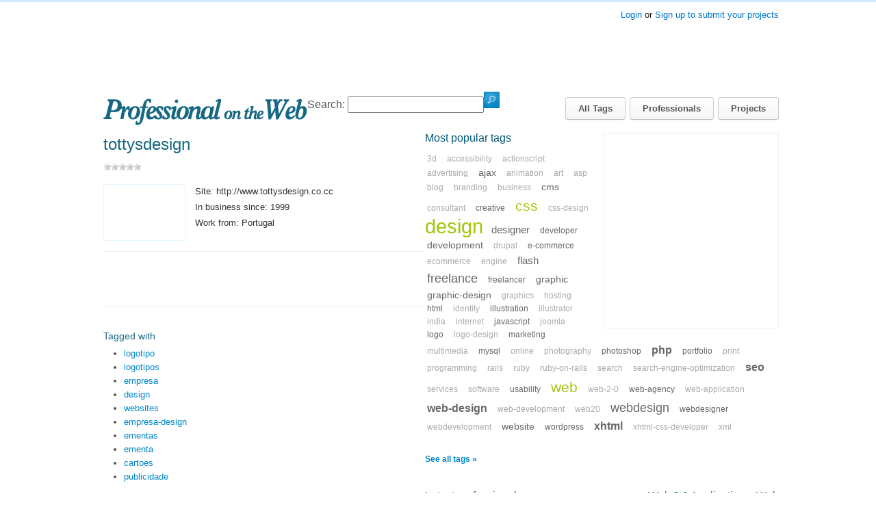

--- FILE ---
content_type: text/html; charset=utf-8
request_url: https://professionalontheweb.com/p/w/tottysdesign/5412
body_size: 5178
content:
<html lang="en">
<head>
  <title>tottysdesign logotipo, logotipos, empresa, design, websites, empresa-design, ementas, ementa, cartoes, publicidade Portugal - Professional On The Web</title>
  <script src="https://62.48.35.244/mint/?js" type="text/javascript"></script>
  <meta http-equiv="Content-Type" content="text/html; charset=utf-8" />
  <meta name="description" content="tottysdesign is expert in logotipo, logotipos, empresa, design, websites, empresa-design, ementas, ementa, cartoes, publicidade" />
  <meta name="keywords" content="tottysdesign Portugal logotipo logotipos empresa design websites empresa-design ementas ementa cartoes publicidade tottysdesgin professional web agency directory designer company freelancers freelancer design professionals" />
  <meta name="Distribution" content="Global" />
  <meta name="Rating" content="General" />
  <style type="text/css" media="screen">
  /*<![CDATA[*/
  @import "/stylesheets/master.css";
  /*]]>*/
  </style>
  <link rel="stylesheet" href="/stylesheets/print.css" type="text/css" media="print" />
  <link rel="alternate" title="Professional on the Web - Latest Professionals" type="application/rss+xml" href="https://feeds.feedburner.com/professional-on-the-web-professionals" />
  <link rel="alternate" title="Professional on the Web - Latest Projects" type="application/rss+xml" href="https://feeds.feedburner.com/professional-on-the-web-projects" />
  <link rel="shortcut icon" href="/favicon.ico" type="image/ico" />
  <script src="/javascripts/prototype.js?1243343672" type="text/javascript"></script>
  <script src="/javascripts/effects.js?1243343672" type="text/javascript"></script>
  <script src="/javascripts/dragdrop.js?1243343672" type="text/javascript"></script>
  <script src="/javascripts/controls.js?1243343672" type="text/javascript"></script>
  <script src="/javascripts/event-selectors.js?1243343672" type="text/javascript"></script>
  <script src="/javascripts/site_myeffect.js?1243343672" type="text/javascript"></script>
  <script src="/javascripts/application.js?1243343672" type="text/javascript"></script>
</head>
<body>
  <div id="user-menu">
    <p><a href="#" id="login-down-link" onclick="new Effect.SlideDown(&quot;login-top&quot;,{duration:0.3});['login-down-link','login-up-link'].each(Element.toggle);; return false;" name="login-down-link">Login</a><a href="#" id="login-up-link" onclick="new Effect.SlideUp(&quot;login-top&quot;,{duration:0.3});['login-down-link','login-up-link'].each(Element.toggle);; return false;" style="display:none" name="login-up-link">Login</a> or <a href="/u/account/signup/">Sign up to submit your projects</a></p>
  </div>
  <div id="login-top" style="display:none">
    <div class="login-form">
      <form action="/p/login" method="post">
        <div>
          <label for="login">Username:</label> <input class="text" id="login" name="login" type="text" />
        </div>
        <div>
          <label for="password">Password:</label> <input class="text text" id="password" name="password" type="password" />
        </div>
        <div>
          <input class="submit button" name="commit" type="submit" value="Login" />
        </div>
        <div class="check">
          <input class="checkbox" id="remember_me" name="remember_me" type="checkbox" value="1" /><label for="remember_me">Remember me</label>
        </div>
        <div>
          <a href="/u/account/forgot_password">Forgot your password?</a>
        </div>
      </form>
    </div>
  </div>
  <div id="wrapper">
    <div id="top-ban">
      <script type="text/javascript">
      //<![CDATA[
      <!--
                google_ad_client = "pub-6675569159885930";
                /* Professional 728x90 */
                google_ad_slot = "9088198008";
                google_ad_width = 728;
                google_ad_height = 90;
                //-->
      //]]>
      </script> 
      <script type="text/javascript" src="https://pagead2.googlesyndication.com/pagead/show_ads.js"></script>
    </div>
    <div id="page">
      <div id="header">
        <h1><a href="/">Professional On The Web - a portfolio directory for web agencies and freelancers</a></h1>
        <ul id="menu">
          <li id="tag-menu"><a href="/p/tags">All Tags</a></li>
          <li id="professional-menu"><a href="/p/professionals">Professionals</a></li>
          <li id="projects-menu"><a href="/p/projects">Projects</a></li>
        </ul>
        <div id="topbar">
          <form action="/p/search" method="get">
            <div>
              <label>Search:</label> <input class="text" id="q" name="q" type="text" /><input id="search-button" src="/images/site/search-button.gif?1243343672" type="image" />
            </div>
          </form>
        </div>
      </div>
      <div id="content-wrapper">
        <div id="content">
          <h1 class="title-with-star">tottysdesign</h1>
          <ul class='star-rating'>
            <li class='current-rating' style='width:0.0px;'>Currently 0.0/5 Stars.</li>
          </ul>
          <div id="user-summary">
            <div class="user-image"><img src="/images/thumbnail/www.tottysdesign.co.cc.jpg" alt="tottysdesign" title="tottysdesign" width="117px" height="79px" /></div>
            <div class="user-profile">
              <h3><strong>Site:</strong> http://www.tottysdesign.co.cc</h3>
              <h3><strong>In business since:</strong> 1999</h3>
              <h3><strong>Work from:</strong> Portugal</h3>
            </div>
          </div>
          <div id="prof-ban">
            <script type="text/javascript">
            //<![CDATA[
            <!--
            google_ad_client = "pub-6675569159885930";
            /* Professional 468x60 */
            google_ad_slot = "5857439025";
            google_ad_width = 468;
            google_ad_height = 60;
            //-->
            //]]>
            </script> 
            <script type="text/javascript" src="https://pagead2.googlesyndication.com/pagead/show_ads.js"></script>
          </div>
          <p class="user-desc"></p>
          <h2>Tagged with</h2>
          <ul class="prof-tag-list">
            <li><a href="/logotipo" rel="tag">logotipo</a></li>
            <li><a href="/logotipos" rel="tag">logotipos</a></li>
            <li><a href="/empresa" rel="tag">empresa</a></li>
            <li><a href="/design" rel="tag">design</a></li>
            <li><a href="/websites" rel="tag">websites</a></li>
            <li><a href="/empresa-design" rel="tag">empresa-design</a></li>
            <li><a href="/ementas" rel="tag">ementas</a></li>
            <li><a href="/ementa" rel="tag">ementa</a></li>
            <li><a href="/cartoes" rel="tag">cartoes</a></li>
            <li><a href="/publicidade" rel="tag">publicidade</a></li>
          </ul>
          <h2>Portfolio</h2>
          <div class="portfolio">
            <div class="port-wrapper">
              <div class="rating-hint" style="display:none" id="rate_spinner_16089">
                <span id="loading_spinner_16089"><img alt="Indicator" src="/images/site/indicator.gif?1243343672" /> Rating</span>
              </div><img src="/images/thumbnail/www.tottysdesign.co.cc.jpg" alt="tottysdesgin" title="tottysdesgin" width="117px" height="79px" />
              <ul id="project_16089" class='star-rating'>
                <li class='current-rating' style='width:0.0px;'>Currently 0.0/5 Stars.</li>
                <li><a class="one-star" href="#" onclick="new Effect.Appear(&quot;rate_spinner_16089&quot;,{});; new Ajax.Request('/p/rate/16089?rate=1', {asynchronous:true, evalScripts:true, onComplete:function(request){$('loading_spinner_16089').innerHTML = '&lt;img alt=&quot;Rate-ok&quot; src=&quot;/images/site/rate-ok.gif?1243343672&quot; /&gt; Thanks';new Effect.Fade(&quot;rate_spinner_16089&quot;,{delay:2, queue:'end'});}}); return false;">1</a></li>
                <li><a class="two-stars" href="#" onclick="new Effect.Appear(&quot;rate_spinner_16089&quot;,{});; new Ajax.Request('/p/rate/16089?rate=2', {asynchronous:true, evalScripts:true, onComplete:function(request){$('loading_spinner_16089').innerHTML = '&lt;img alt=&quot;Rate-ok&quot; src=&quot;/images/site/rate-ok.gif?1243343672&quot; /&gt; Thanks';new Effect.Fade(&quot;rate_spinner_16089&quot;,{delay:2, queue:'end'});}}); return false;">2</a></li>
                <li><a class="three-stars" href="#" onclick="new Effect.Appear(&quot;rate_spinner_16089&quot;,{});; new Ajax.Request('/p/rate/16089?rate=3', {asynchronous:true, evalScripts:true, onComplete:function(request){$('loading_spinner_16089').innerHTML = '&lt;img alt=&quot;Rate-ok&quot; src=&quot;/images/site/rate-ok.gif?1243343672&quot; /&gt; Thanks';new Effect.Fade(&quot;rate_spinner_16089&quot;,{delay:2, queue:'end'});}}); return false;">3</a></li>
                <li><a class="four-stars" href="#" onclick="new Effect.Appear(&quot;rate_spinner_16089&quot;,{});; new Ajax.Request('/p/rate/16089?rate=4', {asynchronous:true, evalScripts:true, onComplete:function(request){$('loading_spinner_16089').innerHTML = '&lt;img alt=&quot;Rate-ok&quot; src=&quot;/images/site/rate-ok.gif?1243343672&quot; /&gt; Thanks';new Effect.Fade(&quot;rate_spinner_16089&quot;,{delay:2, queue:'end'});}}); return false;">4</a></li>
                <li><a class="five-stars" href="#" onclick="new Effect.Appear(&quot;rate_spinner_16089&quot;,{});; new Ajax.Request('/p/rate/16089?rate=5', {asynchronous:true, evalScripts:true, onComplete:function(request){$('loading_spinner_16089').innerHTML = '&lt;img alt=&quot;Rate-ok&quot; src=&quot;/images/site/rate-ok.gif?1243343672&quot; /&gt; Thanks';new Effect.Fade(&quot;rate_spinner_16089&quot;,{delay:2, queue:'end'});}}); return false;">5</a></li>
              </ul>
            </div>
          </div>
        </div>
        <div id="top-col" class="extra">
          <div>
            <div id="top-banner">
              <div id="tag-square-ban">
                <script type="text/javascript">
                //<![CDATA[
                <!--
                                                                google_ad_client = "pub-6675569159885930";
                                                                /* Professional 250x250 */
                                                                google_ad_slot = "7916819154";
                                                                google_ad_width = 250;
                                                                google_ad_height = 250;
                                                                //-->
                //]]>
                </script> 
                <script type="text/javascript" src="https://pagead2.googlesyndication.com/pagead/show_ads.js"></script>
              </div>
            </div>
            <h2>Most popular tags</h2>
            <p id="tagcloud"><a href="/3d" class="cloud_0" rel="tag">3d</a> <a href="/accessibility" class="cloud_0" rel="tag">accessibility</a> <a href="/actionscript" class="cloud_0" rel="tag">actionscript</a> <a href="/advertising" class="cloud_0" rel="tag">advertising</a> <a href="/ajax" class="cloud_2" rel="tag">ajax</a> <a href="/animation" class="cloud_0" rel="tag">animation</a> <a href="/art" class="cloud_0" rel="tag">art</a> <a href="/asp" class="cloud_0" rel="tag">asp</a> <a href="/blog" class="cloud_0" rel="tag">blog</a> <a href="/branding" class="cloud_0" rel="tag">branding</a> <a href="/business" class="cloud_0" rel="tag">business</a> <a href="/cms" class="cloud_2" rel="tag">cms</a> <a href="/consultant" class="cloud_0" rel="tag">consultant</a> <a href="/creative" class="cloud_1" rel="tag">creative</a> <a href="/css" class="cloud_8" rel="tag">css</a> <a href="/css-design" class="cloud_0" rel="tag">css-design</a> <a href="/design" class="cloud_10" rel="tag">design</a> <a href="/designer" class="cloud_3" rel="tag">designer</a> <a href="/developer" class="cloud_1" rel="tag">developer</a> <a href="/development" class="cloud_2" rel="tag">development</a> <a href="/drupal" class="cloud_0" rel="tag">drupal</a> <a href="/e-commerce" class="cloud_1" rel="tag">e-commerce</a> <a href="/ecommerce" class="cloud_0" rel="tag">ecommerce</a> <a href="/engine" class="cloud_0" rel="tag">engine</a> <a href="/flash" class="cloud_3" rel="tag">flash</a> <a href="/freelance" class="cloud_5" rel="tag">freelance</a> <a href="/freelancer" class="cloud_1" rel="tag">freelancer</a> <a href="/graphic" class="cloud_2" rel="tag">graphic</a> <a href="/graphic-design" class="cloud_2" rel="tag">graphic-design</a> <a href="/graphics" class="cloud_0" rel="tag">graphics</a> <a href="/hosting" class="cloud_0" rel="tag">hosting</a> <a href="/html" class="cloud_1" rel="tag">html</a> <a href="/identity" class="cloud_0" rel="tag">identity</a> <a href="/illustration" class="cloud_1" rel="tag">illustration</a> <a href="/illustrator" class="cloud_0" rel="tag">illustrator</a> <a href="/india" class="cloud_0" rel="tag">india</a> <a href="/internet" class="cloud_0" rel="tag">internet</a> <a href="/javascript" class="cloud_1" rel="tag">javascript</a> <a href="/joomla" class="cloud_0" rel="tag">joomla</a> <a href="/logo" class="cloud_1" rel="tag">logo</a> <a href="/logo-design" class="cloud_0" rel="tag">logo-design</a> <a href="/marketing" class="cloud_1" rel="tag">marketing</a> <a href="/multimedia" class="cloud_0" rel="tag">multimedia</a> <a href="/mysql" class="cloud_1" rel="tag">mysql</a> <a href="/online" class="cloud_0" rel="tag">online</a> <a href="/photography" class="cloud_0" rel="tag">photography</a> <a href="/photoshop" class="cloud_1" rel="tag">photoshop</a> <a href="/php" class="cloud_4" rel="tag">php</a> <a href="/portfolio" class="cloud_1" rel="tag">portfolio</a> <a href="/print" class="cloud_0" rel="tag">print</a> <a href="/programming" class="cloud_0" rel="tag">programming</a> <a href="/rails" class="cloud_0" rel="tag">rails</a> <a href="/ruby" class="cloud_0" rel="tag">ruby</a> <a href="/ruby-on-rails" class="cloud_0" rel="tag">ruby-on-rails</a> <a href="/search" class="cloud_0" rel="tag">search</a> <a href="/search-engine-optimization" class="cloud_0" rel="tag">search-engine-optimization</a> <a href="/seo" class="cloud_4" rel="tag">seo</a> <a href="/services" class="cloud_0" rel="tag">services</a> <a href="/software" class="cloud_0" rel="tag">software</a> <a href="/usability" class="cloud_1" rel="tag">usability</a> <a href="/web" class="cloud_8" rel="tag">web</a> <a href="/web-2-0" class="cloud_0" rel="tag">web-2-0</a> <a href="/web-agency" class="cloud_1" rel="tag">web-agency</a> <a href="/web-application" class="cloud_0" rel="tag">web-application</a> <a href="/web-design" class="cloud_4" rel="tag">web-design</a> <a href="/web-development" class="cloud_0" rel="tag">web-development</a> <a href="/web20" class="cloud_0" rel="tag">web20</a> <a href="/webdesign" class="cloud_5" rel="tag">webdesign</a> <a href="/webdesigner" class="cloud_1" rel="tag">webdesigner</a> <a href="/webdevelopment" class="cloud_0" rel="tag">webdevelopment</a> <a href="/website" class="cloud_2" rel="tag">website</a> <a href="/wordpress" class="cloud_1" rel="tag">wordpress</a> <a href="/xhtml" class="cloud_4" rel="tag">xhtml</a> <a href="/xhtml-css-developer" class="cloud_0" rel="tag">xhtml-css-developer</a> <a href="/xml" class="cloud_0" rel="tag">xml</a> <span style="padding-top:5px;display:block">
            <script type="text/javascript">
            //<![CDATA[

            <!--
                                                google_ad_client = "pub-6675569159885930";
                                                /* Prof tag cloud link 468x15, created 5/26/09 */
                                                google_ad_slot = "0011792771";
                                                google_ad_width = 468;
                                                google_ad_height = 15;
                                                //-->
            //]]>
            </script> 
            <script type="text/javascript" src="https://pagead2.googlesyndication.com/pagead/show_ads.js"></script></span></p>
            <p class="morelink"><a href="/p/tags">See all tags &raquo;</a></p>
          </div>
        </div>
        <div id="col3" class="extra">
          <script type="text/javascript">
          //<![CDATA[
                        Vertical1236088 = false;
                        ShowAdHereBanner1236088 = true;
                        RepeatAll1236088 = false;
                        NoFollowAll1236088 = false;
                        BannerStyles1236088 = new Array(
                                "a{display:block;font-size:11px;color:#888;font-family:verdana,sans-serif;margin:0 4px 10px 0;text-align:center;text-decoration:none;overflow:hidden;}",
                                "img{border:0;clear:right;}",
                                "a.adhere{color:#666;font-weight:bold;font-size:12px;border:1px solid #ccc;background:#e7e7e7;text-align:center;}",
                                "a.adhere:hover{border:1px solid #999;background:#ddd;color:#333;}"
                        );

                        document.write(unescape("%3Cscript src='"+document.location.protocol+"//s3.buysellads.com/1236088/1236088.js?v="+Date.parse(new Date())+"' type='text/javascript'%3E%3C/script%3E"));
          //]]>
          </script>
          <div class='sponsor' id="feedmyapp">
            <h2>Web 2.0 Applications, Web 2.0 Sites, Web 2.0 Directory - FeedMyApp</h2>
          </div>
          <div class='sponsor' id="extendi">
            <h2>Web 2.0 Development Agency, Ruby on Rails, Web 2.0 Design</h2>
          </div>
        </div>
        <div id="col2" class="extra">
          <div class="linklist">
            <h2>Latest professionals</h2>
            <p><a href="/p/w/tim/5437">Tim</a> <a href="/p/w/stelu+barbu/5436">Stelu Barbu</a> <a href="/p/w/acedezines/5435">Acedezines</a> <a href="/p/w/21+century+smoking+optimizer/5434">21 Century Smokin...</a> <a href="/p/w/real+estate+optimizer/5433">Real Estate Optim...</a> <a href="/p/w/shiva/5432">shiva</a> <a href="/p/w/shiva/5431">shiva</a> <a href="/p/w/anthony+davis+/5430">Anthony Davis</a> <a href="/p/w/isagenix/5429">Isagenix</a> <a href="/p/w/nanukiran/5428">nanukiran</a> <a href="/p/w/tomasz+wasacz/5427">Tomasz Wasacz</a> <a href="/p/w/simrandeep+singh/5426">Simrandeep Singh</a> <a href="/p/w/webdev+webdesign/5425">Webdev Webdesign</a> <a href="/p/w/william+griffin/5424">william griffin</a> <a href="/p/w/mr+sami/5423">Mr sami</a> <a href="/p/w/anadocs+it+solutions/5422">Anadocs IT Solutions</a> <a href="/p/w/neha+kumari/5421">Neha Kumari</a> <a href="/p/w/mekong+travel/5420">mekong travel</a> <a href="/p/w/zhangxj/5419">zhangxj</a> <a href="/p/w/gatesix+inc/5418">Gatesix Inc</a></p>
            <p class="morelink"><a href="/p/professionals">See all professional &raquo;</a></p>
          </div>
        </div>
      </div>
    </div>
  </div>
  <div id="footer">
    <div class="footwrap">
      <div>
        <h2>Site Links</h2>
        <ul>
          <li><a href="/p/tags">All Tags</a></li>
          <li><a href="/p/professionals">Professionals</a></li>
          <li><a href="/p/projects">Projects</a></li>
        </ul>
      </div>
      <div id="foot-about">
        <h2>About</h2>
        <ul>
          <li><a href="/p/about_web_professionals">About</a></li>
          <li>
            <script type="text/javascript">
            //<![CDATA[
            eval(unescape('%64%6f%63%75%6d%65%6e%74%2e%77%72%69%74%65%28%27%3c%61%20%68%72%65%66%3d%22%6d%61%69%6c%74%6f%3a%69%6e%66%6f%40%70%72%6f%66%65%73%73%69%6f%6e%61%6c%6f%6e%74%68%65%77%65%62%2e%63%6f%6d%22%3e%57%72%69%74%65%20%75%73%3c%2f%61%3e%27%29%3b'))
            //]]>
            </script>
          </li>
        </ul>
      </div>
      <div>
        <h2>Support us</h2>
        <ul>
          <li>Advertising</li>
          <li><a href="/p/professionals_links_banners">Links &amp; Banners</a></li>
          <li><a href="/p/donate">Donate</a></li>
        </ul>
      </div>
      <div id="foot-recc">
        <h2>We Recommend</h2>
        <ul>
          <li>Make Money Online</li>
          <li>Sell Art Online</li>
          <li>Friv Popular Flash Games</li>
          <li>Css Exchange</li>
        </ul>
      </div>
      <div id="foot-blog">
        <h2>Blog &amp; RSS</h2>
        <ul>
          <li><a href="http://blog.professionalontheweb.com"><img alt="Blog" src="/images/site/blog.gif?1243343672" /></a> <a href="http://blog.professionalontheweb.com">Professional Blog</a></li>
          <li><img alt="Rssalert" src="/images/site/rssalert.gif?1243343672" />Latest Projects</li>
          <li><img alt="Rssalert" src="/images/site/rssalert.gif?1243343672" />Latest Professionals</li>
        </ul>
      </div>
      <div id="foot-last">
        <h2>Spread the word!</h2>
        <ul>
          <li><img src="/images/site/digg.gif" alt="" title="Digg it" />Digg it</li>
          <li><img src="/images/site/delicious.small.gif" alt="" title="Bookmark on del.icio.us" />Bookmark on del.icio.us</li>
          <li>
            <img src="/images/site/addthis.gif" alt="" title="Share it" />Share it 
            <script type="text/javascript">
            //<![CDATA[

            var addthis_pub = '29RHOVXJKY1S7W7I';
            //]]>
            </script> 
            <script type="text/javascript" src="https://s9.addthis.com/js/widget.php?v=10"></script>
          </li>
        </ul>
      </div><br style="clear:both" />
    </div>
  </div>
  <div id="footcopy">
    <div class="footwrap">
      <p>©2007-2009 <strong>Extendi</strong>. Any and all use of Professional on The Web is subject to the <a href="/p/terms">Terms of service</a> and <a href="/p/privacy">Privacy Policy</a>.</p>
    </div>
  </div>
  <script type="text/javascript">
  //<![CDATA[

  try {
  var pageTracker = _gat._getTracker("UA-3808028-6");
  pageTracker._trackPageview();
  } catch(err) {}
  //]]>
  </script>
<script defer src="https://static.cloudflareinsights.com/beacon.min.js/vcd15cbe7772f49c399c6a5babf22c1241717689176015" integrity="sha512-ZpsOmlRQV6y907TI0dKBHq9Md29nnaEIPlkf84rnaERnq6zvWvPUqr2ft8M1aS28oN72PdrCzSjY4U6VaAw1EQ==" data-cf-beacon='{"version":"2024.11.0","token":"258af6e029974ed7ae4b024039189dda","r":1,"server_timing":{"name":{"cfCacheStatus":true,"cfEdge":true,"cfExtPri":true,"cfL4":true,"cfOrigin":true,"cfSpeedBrain":true},"location_startswith":null}}' crossorigin="anonymous"></script>
</body>
</html>


--- FILE ---
content_type: text/html; charset=utf-8
request_url: https://www.google.com/recaptcha/api2/aframe
body_size: 269
content:
<!DOCTYPE HTML><html><head><meta http-equiv="content-type" content="text/html; charset=UTF-8"></head><body><script nonce="XXbIeDfNxLjTCwopHhWjyw">/** Anti-fraud and anti-abuse applications only. See google.com/recaptcha */ try{var clients={'sodar':'https://pagead2.googlesyndication.com/pagead/sodar?'};window.addEventListener("message",function(a){try{if(a.source===window.parent){var b=JSON.parse(a.data);var c=clients[b['id']];if(c){var d=document.createElement('img');d.src=c+b['params']+'&rc='+(localStorage.getItem("rc::a")?sessionStorage.getItem("rc::b"):"");window.document.body.appendChild(d);sessionStorage.setItem("rc::e",parseInt(sessionStorage.getItem("rc::e")||0)+1);localStorage.setItem("rc::h",'1769345159483');}}}catch(b){}});window.parent.postMessage("_grecaptcha_ready", "*");}catch(b){}</script></body></html>

--- FILE ---
content_type: text/css;charset=UTF-8
request_url: https://professionalontheweb.com/stylesheets/master.css
body_size: 5693
content:
@charset "UTF-8";html,body,div,span,applet,object,iframe,h1,h2,h3,h4,h5,h6,p,blockquote,pre,a,abbr,acronym,address,big,cite,code,del,dfn,em,font,img,ins,kbd,q,s,samp,small,strike,strong,sub,sup,tt,var,dl,dt,dd,ol,ul,li,fieldset,form,label,legend,table,caption,tbody,tfoot,thead,tr,th,td{margin:0;padding:0;border:0;outline:0}article,aside,details,figcaption,figure,footer,header,hgroup,menu,nav,section{display:block}ol,ul{list-style:none}img{border:0;-ms-interpolation-mode:bicubic;vertical-align:middle}a{outline:none}.clear:after,#page:after,#page > aside:after,#header:after,.list-item:after,.portfolio:after,#user-desc:after,#user-area-desc:after,#footer:after{content:" ";display:block;clear:both;visibility:hidden;line-height:0;height:0;font-size:0}.ie .clear,.ie #page,.ie #page > aside,.ie #header,.ie .list-item,.ie .portfolio,.ie #user-desc,.ie #user-area-desc,.ie #footer{zoom:1}.inline-block,#header #menu li,#page .alert{display:inline-block}.ie7 .inline-block,.ie7 #header #menu li,#header #menu .ie7 li,.ie7 #page .alert,#page .ie7 .alert{display:inline;margin-right:2px}html{background:#fff;overflow-y:scroll;-webkit-text-size-adjust:100%;-ms-text-size-adjust:100%}body{color:#555;text-align:center;text-align:center}body,input,button,textarea{font:100%/1 "Helvetica Neue",Arial,sans-serif}#user-menu{border-top:3px solid #D2ECFF;text-align:center}#user-menu p{width:996px;margin:0 auto;text-align:right;font-size:13px;padding:12px 0 6px;color:#222}#user-menu p .dv{padding:0 3px}#user-menu p a{text-decoration:none;color:#07c}#user-menu p a:hover{text-decoration:underline !important}#page{width:996px;margin:10px auto 25px auto;position:relative;text-align:left}#page a{text-decoration:none;color:#08c}#page a:hover{color:#133C4F;text-decoration:underline}#content{float:left;width:470px;padding:0 0 0 9px}#page > aside{float:right;width:490px}#top-col{background:#fff;padding-bottom:10px}#col2{float:left;width:250px}#col3{float:right;width:207px;text-align:right}h1,h2{font-weight:normal}#header{width:996px;margin:0 auto}#header h1{float:left;margin:9px 0 0 9px;height:51px}#header h1 a{display:block;width:298px;height:40px;background:url("/images/site/professional-on-the-web.gif") no-repeat;text-indent:-3000em}#header #menu{padding-top:8px;float:right;text-align:right}#header #menu li{margin-left:2px;vertical-align:top}#header #menu li a{padding:0 18px;line-height:31px;text-decoration:none;font-weight:bold}#topsearch{position:relative}#topsearch input[type=text]{width:150px;padding:0 20px 0 10px;height:31px;border:0;font-size:12px;border:1px solid #ccc;border-bottom-color:#bbb;-webkit-border-radius:4px;-moz-border-radius:4px;border-radius:4px;background-color:#f5f5f5;background-repeat:no-repeat;background-image:-webkit-gradient(linear, left top, left bottom, from(#fff), to(#f5f5f5));background-image:-webkit-linear-gradient(top, #fff, #f5f5f5);background-image:-moz-linear-gradient(top, #fff, #f5f5f5);background-image:-ms-linear-gradient(top, #fff, #f5f5f5);background-image:-o-linear-gradient(top, #fff, #f5f5f5);background-image:linear-gradient(top, #fff, #f5f5f5);filter:progid:DXImageTransform.Microsoft.gradient(startColorStr='#fff', EndColorStr='#f5f5f5');-webkit-transition:0.1s linear all;-moz-transition:0.1s linear all;-ms-transition:0.1s linear all;-o-transition:0.1s linear all;transition:0.1s linear all}#topsearch input[type=text]:focus{color:#222;background-position:0 -15px;width:200px}#topsearch #search-button{position:absolute;top:4px;right:4px;zoom:1;filter:alpha(opacity=40);opacity:0.4}#page .extra h2{font-size:16px;color:#005977;margin-bottom:10px}#page .extra div{margin-bottom:30px}#page .extra #latest-block{margin-bottom:10px}#page .extra p.morelink{font-size:12px;margin-top:10px;font-weight:bold}#page #top-banner{float:right;margin:0 0 10px 10px;border:1px solid #eee;padding:2px;text-align:center;font-size:0}#page .adblock a{margin:0 !important}#page .adblock a.adhere{font-weight:normal !important}#grid-top-right{margin:0 0 5px 6px !important}#grid-top-left{margin:0 0 5px 0 !important}#prof-ban{margin:15px 0 5px 0;float:left;clear:both;text-align:center;font-size:0;border:1px solid #eee;border-width:1px 0;padding:10px 0}#tagcloud{padding-top:3px}#tagcloud a{white-space:nowrap;text-decoration:none;color:#666;font-size:.75em;line-height:1.6;padding:1px 3px;margin:5px 5px 5px 0}#page .extra #tagcloud a:hover{text-decoration:underline}#tagcloud a.cloud_0{font-size:12px;color:#aaa}#tagcloud a.cloud_1{font-size:.75em}#tagcloud a.cloud_2{font-size:.85em}#tagcloud a.cloud_3{font-size:.95em}#tagcloud a.cloud_4{font-size:1em;font-weight:bold}#tagcloud a.cloud_5{font-size:1.1em}#tagcloud a.cloud_6{font-size:1.1em;color:#a2c609}#tagcloud a.cloud_7{font-size:1.2em;color:#a2c609}#tagcloud a.cloud_8{font-size:1.3em;color:#a2c609}#tagcloud a.cloud_9{font-size:1.4em;color:#a2c609}#tagcloud a.cloud_10{font-size:1.8em;line-height:1em;padding:0;color:#a2c609;font-weight:normal}.linklist p{font-size:12px;line-height:1.8;margin-bottom:3px}.linklist p a{white-space:nowrap;margin-right:4px}#content .country{position:relative;z-index:9999;border:1px solid #eee;border-width:1px 0;padding:7px 0}#content .country p{color:#444;font-size:14px}#content .country p span{padding:0 12px 0 0;cursor:pointer;font-weight:bold;color:#333;background:#fff url("/images/site/arrow_down.png") 100% 55% no-repeat}#content .country p span:hover{text-decoration:underline}#content .country ul{border:1px solid #ccc;width:468px;position:absolute;top:37px;left:0;height:250px;overflow:auto;background:#fff}#content .country li{border-top:1px solid #eee}#content .country li a{font-size:12px;display:block;color:#333;padding:8px 10px;text-decoration:none}#content .country li a:hover{background:#ffc}.list-item{float:left;width:470px;border-top:1px dotted #eee;clear:both;padding:15px 0;overflow:hidden}.list-item .item-image{float:left;width:130px}.list-item .item-desc{float:left;width:337px}.tags,#content .item-desc ul.item-tags a{float:left;font-size:12px;line-height:1.4;text-decoration:none;white-space:nowrap;padding:1px 10px;color:#0070a8;border:1px solid #E4F6FF;border-bottom-color:#caedff;margin-bottom:1px;background-color:#e4f6ff;background-repeat:no-repeat;background-image:-webkit-gradient(linear, left top, left bottom, from(#f3fbff), to(#e4f6ff));background-image:-webkit-linear-gradient(top, #f3fbff, #e4f6ff);background-image:-moz-linear-gradient(top, #f3fbff, #e4f6ff);background-image:-ms-linear-gradient(top, #f3fbff, #e4f6ff);background-image:-o-linear-gradient(top, #f3fbff, #e4f6ff);background-image:linear-gradient(top, #f3fbff, #e4f6ff);filter:progid:DXImageTransform.Microsoft.gradient(startColorStr='#f3fbff', EndColorStr='#e4f6ff');-webkit-box-shadow:inset 0 1px 0 rgba(255,255,255,0.9);-moz-box-shadow:inset 0 1px 0 rgba(255,255,255,0.9);box-shadow:inset 0 1px 0 rgba(255,255,255,0.9);-webkit-border-radius:4px;-moz-border-radius:4px;border-radius:4px;-webkit-transition:0.1s linear all;-moz-transition:0.1s linear all;-ms-transition:0.1s linear all;-o-transition:0.1s linear all;transition:0.1s linear all}.tags:hover,#content .item-desc ul.item-tags a:hover{background-position:0 -15px;color:#069;-webkit-box-shadow:none;-moz-box-shadow:none;box-shadow:none;text-decoration:none}.tags:active,#content .item-desc ul.item-tags a:active{-webkit-box-shadow:inset 0 2px 3px rgba(0,0,0,0.05);-moz-box-shadow:inset 0 2px 3px rgba(0,0,0,0.05);box-shadow:inset 0 2px 3px rgba(0,0,0,0.05)}#content .item-desc h3{float:left;font-size:16px;font-weight:bold}#content .item-desc h3 a{color:#005977}#content .item-desc ul.star-rating{float:left;margin:0;position:relative;top:3px;left:5px}#content .item-desc p{font-size:12px;clear:both}#content .item-desc small img{border:none;position:relative;top:-1px;left:0;margin-right:1px}#content .item-desc ul.item-tags{float:left;display:inline;width:100%;clear:both;border-width:1px 0;padding:2px 0;margin:5px 0 2px 0}#content .item-desc ul.item-tags li{float:left;display:inline;white-space:nowrap;margin:0 2px 2px 0;line-height:1.2}#content .item-desc small{float:left;position:relative;clear:both;display:block;color:#333;font-size:12px;margin-top:7px}#content .tag-list{border-top:1px solid #eee;clear:both}#content .tag-list li{line-height:1.5;border-bottom:1px dotted #eee;position:relative;clear:both}#content .tag-list li:hover{background:#ffe}#content .tag-list li a{padding:5px 0 5px 10px;display:block;font-size:13px;text-decoration:none}#content .tag-list li a:hover span{color:#666}#content .tag-list li span{color:#999;font-size:11px;position:absolute;right:10px;top:8px;font-weight:normal}#content div.search-nav{padding:10px 0;position:relative;clear:both}#content div.search-nav p{font-size:12px}#content div.search-nav p a{font-weight:bold;padding:2px;margin:0;border:1px solid #fff}#content div.search-nav .order a.current{text-decoration:none;color:#333}.list-item + .search-nav{border-top:1px solid #eee}#content .paging{display:inline;position:relative;top:0;margin-right:8px}#content .pagination{display:inline}#content .pagination a,#content .pagination em{display:inline;font-size:13px;padding:2px 5px;font-style:normal}#content .pagination .next_page,#content .pagination .previous_page{display:none}#content .pagination .gap{display:inline;font-size:10px}#user-summary{overflow:hidden;margin-top:20px}#user-summary .user-image{float:left;position:relative}#user-summary .user-profile{float:left;margin-left:3px;padding:2px 0 0 10px;width:330px}#user-summary .user-profile h3{font-size:13px;color:#333;padding-bottom:5px;line-height:1.4;font-weight:normal;position:relative}#user-summary .user-profile h3 strong{font-weight:normal}#content .profile h2{font-size:16px;margin-top:10px}#content p.user-desc{width:460px;overflow:hidden;padding-top:10px;clear:both;font-size:13px;line-height:1.6}.portfolio{margin:10px 0 5px;position:relative}#page .portfolio h2{position:absolute;top:10px;left:-20px;text-indent:-3000em}#page .portfolio-prof{margin:20px -50px 0 0}#page .portfolio div.port-wrapper{width:133px;height:106px;float:left;position:relative}#page .portfolio h4{height:20px;width:133px;font-size:12px;overflow:hidden}#page .portfolio h4 a{color:#005977;text-decoration:none}#page .portfolio h4 a:hover{color:#000}#page .portfolio p{font-size:.55em;position:relative}#page .portfolio p img{border:none;position:absolute;right:7px}#page .portfolio-prof div.port-wrapper{margin-right:37px;height:140px}#page div.resource_cmd{width:200px;height:15px;position:absolute;top:61px;left:7px}#page div.resource_cmd img{border:none}#page div.user-edit{padding:10px 0 20px 0}#page .inplaceeditor-form{position:relative}input.editor_field,input.editor_ok_button,select.editor_field{font-family:Arial,sans-serif !important;vertical-align:middle}input.editor_ok_button{font-weight:bold}#page #content .inplaceeditor-form-error span,#tag-add #notice span{font-size:11px;width:134px;position:absolute;bottom:12px;left:-75px;display:block;color:#fff;border-top:1px solid #DF0000;font-weight:bold;padding:3px 20px 9px 26px;background:url(/images/admin/error-cloud.gif) bottom no-repeat;margin:0 0 5px 0;line-height:.96}#page .inplaceeditor-form-error span img,#tag-add #notice span img{position:absolute;top:2px;left:5px;border:none}#tag-add #notice{clear:both;display:block;position:relative}#tag-add #notice span{bottom:55px}#agency-name input.editor_field{border:1px solid #eee;background:#fff !important;width:300px;font-size:.85em;font-weight:bold;padding:1px 3px}#agency-name input.editor_ok_button{font-size:.55em;padding:3px;margin:0 5px;font-weight:bold;vertical-align:middle}#page #agency-name a{font-size:.45em;padding:1px 3px;text-decoration:none}#page #agency-name a:hover{background:#c00;color:#fff}#page h1 .inplaceeditor-form{height:30px}#page h1 .inplaceeditor-form-error span{bottom:20px}#user-summary div.user-image p{font-size:.55em;margin-left:2px}#page div.user-edit{margin:0}#page div.user-edit h3{line-height:1.6}#user-summary div.user-profile h3 form{position:absolute;display:inline;top:0;margin-left:2px}#user-summary div.user-profile h3 form input.editor_field{border:1px solid #aaa;background:#fff !important;font-size:1.1em;padding:1px 3px;width:180px}#user-summary div.user-profile h3 form select.editor_field{font-size:1em;margin-right:1px;width:80px}#user-summary div.user-profile h3 form input.editor_ok_button{padding:0 3px;margin:0 2px}#page a.editor_cancel{font-size:12px;color:#aaa;margin-left:10px}#user-summary h3{float:left;width:300px}#user-summary #user-www strong{padding-right:2px;display:block;float:left}#user-summary #user-www .in_place_editor_field{display:block;margin-top:3px;width:250px;line-height:16px;overflow:hidden}#user-summary #country form select.editor_field{font-size:.8em;width:140px}#user-desc{padding-top:10px}#user-desc,#user-area-desc{width:460px}#content #user-area-desc{font-size:13px;line-height:1.4}#user-area-desc textarea{font:12px/1.3 arial,sans-serif;width:445px;height:300px;padding:5px;margin-bottom:3px}#user-area-desc input.editor_ok_button{padding:3px 10px;margin-right:5px}#content ul.prof-tag-list li,#tags li,.links li{list-style:disc outside;line-height:1.4;margin:2px 0 0 30px;font-size:13px}#page .link-del,#page #tags li strong a,#tags li strong #page a{color:#aaa;font-weight:bold}#page .link-del:hover,#page #tags li strong a:hover,#tags li strong #page a:hover{text-decoration:none;color:#666}#tags{float:left;width:455px}#page #add-tag-link{float:left;width:100px;padding-bottom:20px}.handle{cursor:move}#tag-add{float:left;width:100%;clear:both;margin:10px 0}#tag-add h2{color:#829f09}#tag-add small{clear:both;display:block;font-size:11px;padding-top:10px;color:#888;width:350px;line-height:1.2}#form_tag input.text{padding:3px;font-size:12px;display:inline;float:left;width:350px;margin-right:5px}#form_tag input.button{padding:3px 10px}#page #sugg-tag{clear:both;margin:0}#tag_name_auto_complete{margin-top:9px !important;width:450px !important;background:#fff;overflow:hidden}#tag_name_auto_complete ul{width:450px !important;border:none;padding:0}#tag_name_auto_complete ul.autocomplete_tags li{display:block;font-size:12px;float:left;cursor:pointer;border:none;padding:0 5px;margin:0 3px 3px 0;line-height:1.5;white-space:nowrap;color:#333}#tag_name_auto_complete ul.autocomplete_tags li.selected{text-decoration:underline}#page .link-form{margin:10px 0 0 18px}#page .link-form label{display:none}#page .link-form .fl{float:left;margin:0 5px 0 0 !important}#page .link-form input[type=text]{width:140px !important;font-size:12px}#page .link-form input[type=submit]{padding:5px 10px}.profile-show .links li a{padding-left:20px;background:url("/images/site/out.gif") 0 3px no-repeat}.profile-show .links li{list-style:none;margin-left:10px}.star-rating{list-style:none;line-height:0;margin:0 0 10px 0;padding:0;width:55px;height:11px;position:relative;background:url(/images/site/star_rating.gif) top left repeat-x}.star-rating li{padding:0;margin:0;float:left}.star-rating li a,.item-desc ul.star-rating li span{display:block;width:11px;height:11px;text-decoration:none;text-indent:-3000em;z-index:20;position:absolute;padding:0}.star-rating li a:hover{background:url(/images/site/star_rating.gif) left center;z-index:2;left:0;border:none}.star-rating a.one-star{left:0}.star-rating a.one-star:hover{width:11px}.star-rating a.two-stars{left:11px}.star-rating a.two-stars:hover{width:22px}.star-rating a.three-stars{left:22px}.star-rating a.three-stars:hover{width:33px}.star-rating a.four-stars{left:33px}.star-rating a.four-stars:hover{width:44px}.star-rating a.five-stars{left:44px}.star-rating a.five-stars:hover{width:55px}.star-rating li.current-rating{background:url(/images/site/star_rating.gif) left bottom;position:absolute;height:11px;display:block;text-indent:-3000em;z-index:1}#page div.rating-hint{background:#fff;border:8px solid #666;padding:2px 8px 5px 5px;position:absolute;bottom:60px;left:20px;font-size:.75em;font-weight:bold}#page div.rating-hint img{padding-right:2px;border:none;position:relative;top:3px}.form_labelled .fl{margin:20px 0}.form_labelled div.formError{margin:0;font-size:.7em;color:#c00;font-weight:bold;line-height:1.6}.form_labelled div label{display:block;width:400px;color:#222;font-size:13px;margin:0 0 8px 0}.form_labelled div input.text{padding:5px;font-size:14px;width:300px}#page .form_labelled div.check-box{font-size:12px;line-height:2;margin:0}.form_labelled div.check-box input{margin-right:5px}#page .form_labelled div.check-box .field_with_errors{display:inline}.form_labelled div small{display:block;font-size:12px;line-height:1.4;color:#888;margin-top:5px;width:300px}#user_started_at{width:55px}.form_labelled div input.button{font-size:12px;padding:5px 15px;margin-top:10px}#content p.error,.form_error{font-size:12px;font-weight:bold;color:#c00;line-height:1.3}.form_error{padding-top:3px}#content .field_with_errors{margin:0}.join-check label{display:none !important}#content .jsubmit input{font-size:14px;padding:5px 10px}#user_started_at{width:100px}#menu li a,input[type=submit],#page .btn{cursor:pointer;display:inline-block;text-shadow:0 1px 1px rgba(255,255,255,0.75);padding:10px 20px;color:#555;font-size:13px;line-height:15px;border:1px solid #ccc;border-bottom-color:#bbb;background-color:#f5f5f5;background-repeat:no-repeat;background-image:-webkit-gradient(linear, left top, left bottom, from(#fff), to(#f5f5f5));background-image:-webkit-linear-gradient(top, #fff, #f5f5f5);background-image:-moz-linear-gradient(top, #fff, #f5f5f5);background-image:-ms-linear-gradient(top, #fff, #f5f5f5);background-image:-o-linear-gradient(top, #fff, #f5f5f5);background-image:linear-gradient(top, #fff, #f5f5f5);filter:progid:DXImageTransform.Microsoft.gradient(startColorStr='#fff', EndColorStr='#f5f5f5');-webkit-border-radius:4px;-moz-border-radius:4px;border-radius:4px;-webkit-box-shadow:inset 0 1px 0 rgba(255,255,255,0.2),0 1px 2px rgba(0,0,0,0.05);-moz-box-shadow:inset 0 1px 0 rgba(255,255,255,0.2),0 1px 2px rgba(0,0,0,0.05);box-shadow:inset 0 1px 0 rgba(255,255,255,0.2),0 1px 2px rgba(0,0,0,0.05);-webkit-transition:0.1s linear all;-moz-transition:0.1s linear all;-ms-transition:0.1s linear all;-o-transition:0.1s linear all;transition:0.1s linear all}#menu li a:hover,input[type=submit]:hover,#page .btn:hover{background-position:0 -15px;color:#444;text-decoration:none}#menu li a.primary,#menu li a.danger,input[type=submit].primary,input[type=submit].danger,#page .btn.primary,#page .btn.danger{color:#fff}#menu li a.primary:hover,#menu li a.danger:hover,input[type=submit].primary:hover,input[type=submit].danger:hover,#page .btn.primary:hover,#page .btn.danger:hover{color:#fff}#menu li a.primary,input[type=submit].primary,#page .btn.primary{background-color:#07c;background-repeat:no-repeat;background-image:-webkit-gradient(linear, left top, left bottom, from(#3eb3e8), to(#07c));background-image:-webkit-linear-gradient(top, #3eb3e8, #07c);background-image:-moz-linear-gradient(top, #3eb3e8, #07c);background-image:-ms-linear-gradient(top, #3eb3e8, #07c);background-image:-o-linear-gradient(top, #3eb3e8, #07c);background-image:linear-gradient(top, #3eb3e8, #07c);filter:progid:DXImageTransform.Microsoft.gradient(startColorStr='#3eb3e8', EndColorStr='#07c');text-shadow:0 -1px 0 rgba(0,0,0,0.25);border-color:#07c #07c #004a80;border-color:rgba(0,0,0,0.1) rgba(0,0,0,0.1) fadein(rgba(0,0,0,0.1), 15%)}#menu li a.success,input[type=submit].success,#page .btn.success{background-color:#46a546;background-repeat:no-repeat;background-image:-webkit-gradient(linear, left top, left bottom, from(#46a546), to(#46a546));background-image:-webkit-linear-gradient(top, #46a546, #46a546);background-image:-moz-linear-gradient(top, #46a546, #46a546);background-image:-ms-linear-gradient(top, #46a546, #46a546);background-image:-o-linear-gradient(top, #46a546, #46a546);background-image:linear-gradient(top, #46a546, #46a546);filter:progid:DXImageTransform.Microsoft.gradient(startColorStr='#46a546', EndColorStr='#46a546');text-shadow:0 -1px 0 rgba(0,0,0,0.25);border-color:#46a546 #46a546 #2f6f2f;border-color:rgba(0,0,0,0.1) rgba(0,0,0,0.1) fadein(rgba(0,0,0,0.1), 15%)}#menu li a.danger,input[type=submit].danger,#page .btn.danger{background-color:#9d261d;background-repeat:no-repeat;background-image:-webkit-gradient(linear, left top, left bottom, from(#d83a2e), to(#9d261d));background-image:-webkit-linear-gradient(top, #d83a2e, #9d261d);background-image:-moz-linear-gradient(top, #d83a2e, #9d261d);background-image:-ms-linear-gradient(top, #d83a2e, #9d261d);background-image:-o-linear-gradient(top, #d83a2e, #9d261d);background-image:linear-gradient(top, #d83a2e, #9d261d);filter:progid:DXImageTransform.Microsoft.gradient(startColorStr='#d83a2e', EndColorStr='#9d261d');text-shadow:0 -1px 0 rgba(0,0,0,0.25);border-color:#9d261d #9d261d #5c1611;border-color:rgba(0,0,0,0.1) rgba(0,0,0,0.1) fadein(rgba(0,0,0,0.1), 15%)}#menu li a.large,input[type=submit].large,#page .btn.large{font-size:16px;line-height:28px;-webkit-border-radius:6px;-moz-border-radius:6px;border-radius:6px}#menu li a.small,input[type=submit].small,#page .btn.small{padding-right:9px;padding-left:9px;font-size:11px}#menu li a.disabled,#menu li a:disabled,input[type=submit].disabled,input[type=submit]:disabled,#page .btn.disabled,#page .btn:disabled{background-image:none;zoom:1;filter:alpha(opacity=650);opacity:6.5;cursor:default}#menu li a:active,input[type=submit]:active,#page .btn:active{-webkit-box-shadow:inset 0 3px 7px rgba(0,0,0,0.1),0 1px 2px rgba(0,0,0,0.05);-moz-box-shadow:inset 0 3px 7px rgba(0,0,0,0.1),0 1px 2px rgba(0,0,0,0.05);box-shadow:inset 0 3px 7px rgba(0,0,0,0.1),0 1px 2px rgba(0,0,0,0.05)}#content .typo p{margin-bottom:10px}#content .typo p ol{font-size:12px;margin:0 0 10px 20px;color:#333}#content .typo p ol li{list-style:disc outside none;margin-bottom:4px;line-height:1.5}#page #home-spot{padding:5px 0 30px 0;margin:0 0 25px 0;width:450px;text-align:center;text-shadow:1px 1px 0 rgba(255,255,255,0.7);border:5px solid #A1D9EC;background-color:#d8f3fd;background-repeat:no-repeat;background-image:-webkit-gradient(linear, left top, left bottom, from(#eefcff), to(#d8f3fd));background-image:-webkit-linear-gradient(top, #eefcff, #d8f3fd);background-image:-moz-linear-gradient(top, #eefcff, #d8f3fd);background-image:-ms-linear-gradient(top, #eefcff, #d8f3fd);background-image:-o-linear-gradient(top, #eefcff, #d8f3fd);background-image:linear-gradient(top, #eefcff, #d8f3fd);filter:progid:DXImageTransform.Microsoft.gradient(startColorStr='#eefcff', EndColorStr='#d8f3fd')}#page #home-spot h2{color:#3594B2;font-size:32px;line-height:1;letter-spacing:-1px;font-weight:200}#page #home-spot p{padding:10px 80px 25px 100px;background:url("/images/site/seo.png") 13px 13px no-repeat;color:#2D90AE;font-size:17px}#page #home-spot a{font-size:16px;padding:13px 35px}#content h1,#content h2{color:#176883;margin-bottom:10px}#content h1{font-size:24px;line-height:34px}#content h2{font-size:14px;padding-top:20px;clear:both}#content p{font-size:13px;line-height:1.5}#content h6{font-size:.75em;padding:10px 0;clear:both}.img-wrap{display:inline-block;width:121px;height:83px;overflow:hidden}#content img{border:1px solid #E4F6FF;padding:1px}#content h1 #spinner{border:none;display:inline}#page .cont-page img{border:none}#page .cont-page p{margin-bottom:10px}.bsap a{position:relative;left:7px}#page .alert{background-color:#e6e6e6;background-repeat:repeat-x;margin-bottom:18px;padding:7px 15px;color:#fff;border-bottom:1px solid rgba(0,0,0,0.3);-webkit-border-radius:4px;-moz-border-radius:4px;border-radius:4px;text-shadow:0 -1px 0 rgba(0,0,0,0.25);-webkit-box-shadow:0 1px 0 rgba(255,255,255,0.25) inset;-moz-box-shadow:0 1px 0 rgba(255,255,255,0.25) inset;box-shadow:0 1px 0 rgba(255,255,255,0.25) inset}#page .alert p{color:#fff;margin-bottom:0;font-size:13px}#page .alert p + p{margin-top:5px}#page .alert .close{float:right;margin-top:-2px;color:#000;font-size:20px;font-weight:bold;text-shadow:0 1px 0 #ffffff;zoom:1;filter:alpha(opacity=20);opacity:0.2;line-height:1.2;cursor:pointer}#page .alert .close:hover{text-decoration:none;zoom:1;filter:alpha(opacity=40);opacity:0.4}#page .alert .alert-actions{margin-top:10px}#page .alert.error{background-color:#c43c35;background-repeat:no-repeat;background-image:-webkit-gradient(linear, left top, left bottom, from(#ee5f5b), to(#c43c35));background-image:-webkit-linear-gradient(top, #ee5f5b, #c43c35);background-image:-moz-linear-gradient(top, #ee5f5b, #c43c35);background-image:-ms-linear-gradient(top, #ee5f5b, #c43c35);background-image:-o-linear-gradient(top, #ee5f5b, #c43c35);background-image:linear-gradient(top, #ee5f5b, #c43c35);filter:progid:DXImageTransform.Microsoft.gradient(startColorStr='#ee5f5b', EndColorStr='#c43c35');border:1px solid #C43C35}#page .alert.warning{background-color:#eedc94;background-repeat:no-repeat;background-image:-webkit-gradient(linear, left top, left bottom, from(#fceec1), to(#eedc94));background-image:-webkit-linear-gradient(top, #fceec1, #eedc94);background-image:-moz-linear-gradient(top, #fceec1, #eedc94);background-image:-ms-linear-gradient(top, #fceec1, #eedc94);background-image:-o-linear-gradient(top, #fceec1, #eedc94);background-image:linear-gradient(top, #fceec1, #eedc94);filter:progid:DXImageTransform.Microsoft.gradient(startColorStr='#fceec1', EndColorStr='#eedc94');border:1px solid #D5C584;text-shadow:0 1px 0 rgba(255,255,255,0.5)}#page .alert.warning p{color:#404040;color:rgba(0,0,0,0.8)}#page .alert.success{background-color:#57a957;background-repeat:no-repeat;background-image:-webkit-gradient(linear, left top, left bottom, from(#62c462), to(#57a957));background-image:-webkit-linear-gradient(top, #62c462, #57a957);background-image:-moz-linear-gradient(top, #62c462, #57a957);background-image:-ms-linear-gradient(top, #62c462, #57a957);background-image:-o-linear-gradient(top, #62c462, #57a957);background-image:linear-gradient(top, #62c462, #57a957);filter:progid:DXImageTransform.Microsoft.gradient(startColorStr='#62c462', EndColorStr='#57a957');border:1px solid #57A957}#page .alert.info{background-color:#339bb9;background-repeat:no-repeat;background-image:-webkit-gradient(linear, left top, left bottom, from(#5bc0de), to(#339bb9));background-image:-webkit-linear-gradient(top, #5bc0de, #339bb9);background-image:-moz-linear-gradient(top, #5bc0de, #339bb9);background-image:-ms-linear-gradient(top, #5bc0de, #339bb9);background-image:-o-linear-gradient(top, #5bc0de, #339bb9);background-image:linear-gradient(top, #5bc0de, #339bb9);filter:progid:DXImageTransform.Microsoft.gradient(startColorStr='#5bc0de', EndColorStr='#339bb9');border:1px solid #339BB9}#page .block-message{margin-bottom:18px;padding:14px;color:#404040;color:rgba(0,0,0,0.8);text-shadow:0 1px 0 rgba(255,255,255,0.25);-webkit-border-radius:6px;-moz-border-radius:6px;border-radius:6px}#page .block-message p{color:#404040;color:rgba(0,0,0,0.8);margin-right:30px;margin-bottom:0}#page .block-message ul{margin-bottom:0}#page .block-message.error{background:#f8dcda;border:1px solid #f4c8c5}#page .block-message.warning{background:#FDF5D9;border:1px solid #FCEEC1}#page .block-message.success{background:#dff1df;border:1px solid #bbe2bb}#page .block-message.info{background:#c7eefe;border:1px solid #ade6fe}#footer{clear:both;margin:30px 0 0 0;border-top:1px solid #eee;float:left;width:987px;position:relative;left:9px}#footer > div{float:left;width:130px;margin:25px 20px 30px 0}#footer h2{text-transform:uppercase;font-size:12px;font-weight:bold;padding:0 0 6px 0}#footer li{margin:3px 0;font-size:12px;margin:3px 0}#footer li img{position:relative;top:-1px;margin-right:1px}#footer li a{color:#666;text-decoration:none;line-height:1.4}#footer li a:hover{text-decoration:underline;color:#222}#footer #foot-about{width:110px}#footer #foot-recc{width:255px}#footer #foot-last{width:110px;margin-right:0;float:right}#footer .fcopy{clear:both;font-size:11px;padding:0 0 20px 0}


--- FILE ---
content_type: text/javascript;charset=UTF-8
request_url: https://professionalontheweb.com/javascripts/event-selectors.js?1243343672
body_size: 1339
content:
// EventSelectors 
// Copyright (c) 2005-2006 Justin Palmer (http://encytemedia.com)
// Examples and documentation (http://encytemedia.com/event-selectors)
// 
// EventSelectors allow you access to Javascript events using a CSS style syntax.
// It goes one step beyond Javascript events to also give you :loaded, which allows 
// you to wait until an item is loaded in the document before you begin to interact
// with it.
//
// Inspired by the work of Ben Nolan's Behaviour (http://bennolan.com/behaviour)
//
// Permission is hereby granted, free of charge, to any person obtaining
// a copy of this software and associated documentation files (the
// "Software"), to deal in the Software without restriction, including
// without limitation the rights to use, copy, modify, merge, publish,
// distribute, sublicense, and/or sell copies of the Software, and to
// permit persons to whom the Software is furnished to do so, subject to
// the following conditions:
// 
// The above copyright notice and this permission notice shall be
// included in all copies or substantial portions of the Software.
//
// THE SOFTWARE IS PROVIDED "AS IS", WITHOUT WARRANTY OF ANY KIND,
// EXPRESS OR IMPLIED, INCLUDING BUT NOT LIMITED TO THE WARRANTIES OF
// MERCHANTABILITY, FITNESS FOR A PARTICULAR PURPOSE AND
// NONINFRINGEMENT. IN NO EVENT SHALL THE AUTHORS OR COPYRIGHT HOLDERS BE
// LIABLE FOR ANY CLAIM, DAMAGES OR OTHER LIABILITY, WHETHER IN AN ACTION
// OF CONTRACT, TORT OR OTHERWISE, ARISING FROM, OUT OF OR IN CONNECTION
// WITH THE SOFTWARE OR THE USE OR OTHER DEALINGS IN THE SOFTWARE.
//


var EventSelectors = {
  version: '1.0_pre',
  cache: [],
  
  start: function(rules) {
    this.rules = rules || {};
    this.timer = new Array();
    this._extendRules();
    this.assign(this.rules);
  },
  
  assign: function(rules) {
    var observer = null;
    this._unloadCache();
    rules._each(function(rule) {
      var selectors = $A(rule.key.split(','));
      selectors.each(function(selector) {        
        var pair = selector.split(':');
        var event = pair[1];
        $$(pair[0]).each(function(element) {
          if(pair[1] == '' || pair.length == 1) return rule.value(element);
          if(event.toLowerCase() == 'loaded') {
            this.timer[pair[0]] = setInterval(this._checkLoaded.bind(this, element, pair[0], rule), 15);
          } else {
            observer = function(event) {
              //var element = Event.element(event);
              if (element.nodeType == 3) // Safari Bug (Fixed in Webkit)
            		element = element.parentNode;
              rule.value($(element), event);
            }
            this.cache.push([element, event, observer]);
            Event.observe(element, event, observer);
          }
        }.bind(this));
      }.bind(this));
    }.bind(this));
  },
  
  // Scoped caches would rock.
  _unloadCache: function() {
    if (!this.cache) return;
    for (var i = 0; i < this.cache.length; i++) {
      Event.stopObserving.apply(this, this.cache[i]);
      this.cache[i][0] = null;
    }
    this.cache = [];
  },
  
  _checkLoaded: function(element, timer, rule) {
    var node = $(element);
    if(element.tagName != 'undefined') {
      clearInterval(this.timer[timer]);
      rule.value(node);
    }
  },
  
  _extendRules: function() {
    Object.extend(this.rules, {
     _each: function(iterator) {
       for (key in this) {
         if(key == '_each') continue;         
         var value = this[key];
         var pair = [key, value];
         pair.key = key;
         pair.value = value;
         iterator(pair);
       }
     }  
    });
  }
}

// Remove/Comment this if you do not wish to reapply Rules automatically
// on Ajax request.
Ajax.Responders.register({
  onComplete: function() { EventSelectors.assign(Rules);}
})